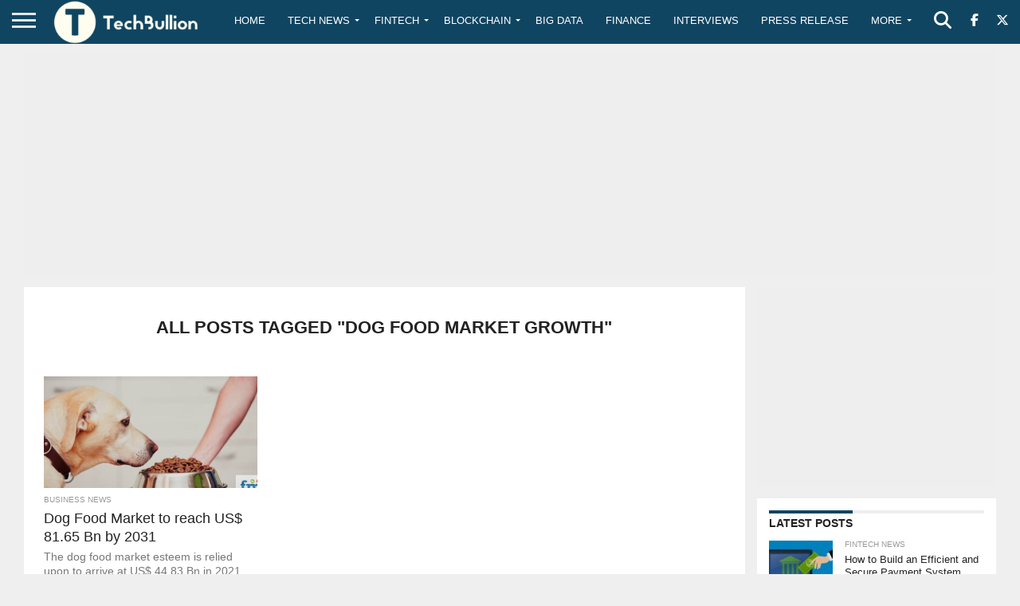

--- FILE ---
content_type: text/html; charset=utf-8
request_url: https://www.google.com/recaptcha/api2/aframe
body_size: -84
content:
<!DOCTYPE HTML><html><head><meta http-equiv="content-type" content="text/html; charset=UTF-8"></head><body><script nonce="WUlAXPXTKx6IuGr5lS-PUw">/** Anti-fraud and anti-abuse applications only. See google.com/recaptcha */ try{var clients={'sodar':'https://pagead2.googlesyndication.com/pagead/sodar?'};window.addEventListener("message",function(a){try{if(a.source===window.parent){var b=JSON.parse(a.data);var c=clients[b['id']];if(c){var d=document.createElement('img');d.src=c+b['params']+'&rc='+(localStorage.getItem("rc::a")?sessionStorage.getItem("rc::b"):"");window.document.body.appendChild(d);sessionStorage.setItem("rc::e",parseInt(sessionStorage.getItem("rc::e")||0)+1);localStorage.setItem("rc::h",'1769019307736');}}}catch(b){}});window.parent.postMessage("_grecaptcha_ready", "*");}catch(b){}</script></body></html>

--- FILE ---
content_type: text/html; charset=utf-8
request_url: https://www.google.com/recaptcha/api2/anchor?ar=1&k=6Le0-0gkAAAAABV0s8b1QHz03eamY8EKrdT2n1Mf&co=aHR0cHM6Ly90ZWNoYnVsbGlvbi5jb206NDQz&hl=en&v=PoyoqOPhxBO7pBk68S4YbpHZ&size=invisible&anchor-ms=20000&execute-ms=30000&cb=bajc4x96h09m
body_size: 48786
content:
<!DOCTYPE HTML><html dir="ltr" lang="en"><head><meta http-equiv="Content-Type" content="text/html; charset=UTF-8">
<meta http-equiv="X-UA-Compatible" content="IE=edge">
<title>reCAPTCHA</title>
<style type="text/css">
/* cyrillic-ext */
@font-face {
  font-family: 'Roboto';
  font-style: normal;
  font-weight: 400;
  font-stretch: 100%;
  src: url(//fonts.gstatic.com/s/roboto/v48/KFO7CnqEu92Fr1ME7kSn66aGLdTylUAMa3GUBHMdazTgWw.woff2) format('woff2');
  unicode-range: U+0460-052F, U+1C80-1C8A, U+20B4, U+2DE0-2DFF, U+A640-A69F, U+FE2E-FE2F;
}
/* cyrillic */
@font-face {
  font-family: 'Roboto';
  font-style: normal;
  font-weight: 400;
  font-stretch: 100%;
  src: url(//fonts.gstatic.com/s/roboto/v48/KFO7CnqEu92Fr1ME7kSn66aGLdTylUAMa3iUBHMdazTgWw.woff2) format('woff2');
  unicode-range: U+0301, U+0400-045F, U+0490-0491, U+04B0-04B1, U+2116;
}
/* greek-ext */
@font-face {
  font-family: 'Roboto';
  font-style: normal;
  font-weight: 400;
  font-stretch: 100%;
  src: url(//fonts.gstatic.com/s/roboto/v48/KFO7CnqEu92Fr1ME7kSn66aGLdTylUAMa3CUBHMdazTgWw.woff2) format('woff2');
  unicode-range: U+1F00-1FFF;
}
/* greek */
@font-face {
  font-family: 'Roboto';
  font-style: normal;
  font-weight: 400;
  font-stretch: 100%;
  src: url(//fonts.gstatic.com/s/roboto/v48/KFO7CnqEu92Fr1ME7kSn66aGLdTylUAMa3-UBHMdazTgWw.woff2) format('woff2');
  unicode-range: U+0370-0377, U+037A-037F, U+0384-038A, U+038C, U+038E-03A1, U+03A3-03FF;
}
/* math */
@font-face {
  font-family: 'Roboto';
  font-style: normal;
  font-weight: 400;
  font-stretch: 100%;
  src: url(//fonts.gstatic.com/s/roboto/v48/KFO7CnqEu92Fr1ME7kSn66aGLdTylUAMawCUBHMdazTgWw.woff2) format('woff2');
  unicode-range: U+0302-0303, U+0305, U+0307-0308, U+0310, U+0312, U+0315, U+031A, U+0326-0327, U+032C, U+032F-0330, U+0332-0333, U+0338, U+033A, U+0346, U+034D, U+0391-03A1, U+03A3-03A9, U+03B1-03C9, U+03D1, U+03D5-03D6, U+03F0-03F1, U+03F4-03F5, U+2016-2017, U+2034-2038, U+203C, U+2040, U+2043, U+2047, U+2050, U+2057, U+205F, U+2070-2071, U+2074-208E, U+2090-209C, U+20D0-20DC, U+20E1, U+20E5-20EF, U+2100-2112, U+2114-2115, U+2117-2121, U+2123-214F, U+2190, U+2192, U+2194-21AE, U+21B0-21E5, U+21F1-21F2, U+21F4-2211, U+2213-2214, U+2216-22FF, U+2308-230B, U+2310, U+2319, U+231C-2321, U+2336-237A, U+237C, U+2395, U+239B-23B7, U+23D0, U+23DC-23E1, U+2474-2475, U+25AF, U+25B3, U+25B7, U+25BD, U+25C1, U+25CA, U+25CC, U+25FB, U+266D-266F, U+27C0-27FF, U+2900-2AFF, U+2B0E-2B11, U+2B30-2B4C, U+2BFE, U+3030, U+FF5B, U+FF5D, U+1D400-1D7FF, U+1EE00-1EEFF;
}
/* symbols */
@font-face {
  font-family: 'Roboto';
  font-style: normal;
  font-weight: 400;
  font-stretch: 100%;
  src: url(//fonts.gstatic.com/s/roboto/v48/KFO7CnqEu92Fr1ME7kSn66aGLdTylUAMaxKUBHMdazTgWw.woff2) format('woff2');
  unicode-range: U+0001-000C, U+000E-001F, U+007F-009F, U+20DD-20E0, U+20E2-20E4, U+2150-218F, U+2190, U+2192, U+2194-2199, U+21AF, U+21E6-21F0, U+21F3, U+2218-2219, U+2299, U+22C4-22C6, U+2300-243F, U+2440-244A, U+2460-24FF, U+25A0-27BF, U+2800-28FF, U+2921-2922, U+2981, U+29BF, U+29EB, U+2B00-2BFF, U+4DC0-4DFF, U+FFF9-FFFB, U+10140-1018E, U+10190-1019C, U+101A0, U+101D0-101FD, U+102E0-102FB, U+10E60-10E7E, U+1D2C0-1D2D3, U+1D2E0-1D37F, U+1F000-1F0FF, U+1F100-1F1AD, U+1F1E6-1F1FF, U+1F30D-1F30F, U+1F315, U+1F31C, U+1F31E, U+1F320-1F32C, U+1F336, U+1F378, U+1F37D, U+1F382, U+1F393-1F39F, U+1F3A7-1F3A8, U+1F3AC-1F3AF, U+1F3C2, U+1F3C4-1F3C6, U+1F3CA-1F3CE, U+1F3D4-1F3E0, U+1F3ED, U+1F3F1-1F3F3, U+1F3F5-1F3F7, U+1F408, U+1F415, U+1F41F, U+1F426, U+1F43F, U+1F441-1F442, U+1F444, U+1F446-1F449, U+1F44C-1F44E, U+1F453, U+1F46A, U+1F47D, U+1F4A3, U+1F4B0, U+1F4B3, U+1F4B9, U+1F4BB, U+1F4BF, U+1F4C8-1F4CB, U+1F4D6, U+1F4DA, U+1F4DF, U+1F4E3-1F4E6, U+1F4EA-1F4ED, U+1F4F7, U+1F4F9-1F4FB, U+1F4FD-1F4FE, U+1F503, U+1F507-1F50B, U+1F50D, U+1F512-1F513, U+1F53E-1F54A, U+1F54F-1F5FA, U+1F610, U+1F650-1F67F, U+1F687, U+1F68D, U+1F691, U+1F694, U+1F698, U+1F6AD, U+1F6B2, U+1F6B9-1F6BA, U+1F6BC, U+1F6C6-1F6CF, U+1F6D3-1F6D7, U+1F6E0-1F6EA, U+1F6F0-1F6F3, U+1F6F7-1F6FC, U+1F700-1F7FF, U+1F800-1F80B, U+1F810-1F847, U+1F850-1F859, U+1F860-1F887, U+1F890-1F8AD, U+1F8B0-1F8BB, U+1F8C0-1F8C1, U+1F900-1F90B, U+1F93B, U+1F946, U+1F984, U+1F996, U+1F9E9, U+1FA00-1FA6F, U+1FA70-1FA7C, U+1FA80-1FA89, U+1FA8F-1FAC6, U+1FACE-1FADC, U+1FADF-1FAE9, U+1FAF0-1FAF8, U+1FB00-1FBFF;
}
/* vietnamese */
@font-face {
  font-family: 'Roboto';
  font-style: normal;
  font-weight: 400;
  font-stretch: 100%;
  src: url(//fonts.gstatic.com/s/roboto/v48/KFO7CnqEu92Fr1ME7kSn66aGLdTylUAMa3OUBHMdazTgWw.woff2) format('woff2');
  unicode-range: U+0102-0103, U+0110-0111, U+0128-0129, U+0168-0169, U+01A0-01A1, U+01AF-01B0, U+0300-0301, U+0303-0304, U+0308-0309, U+0323, U+0329, U+1EA0-1EF9, U+20AB;
}
/* latin-ext */
@font-face {
  font-family: 'Roboto';
  font-style: normal;
  font-weight: 400;
  font-stretch: 100%;
  src: url(//fonts.gstatic.com/s/roboto/v48/KFO7CnqEu92Fr1ME7kSn66aGLdTylUAMa3KUBHMdazTgWw.woff2) format('woff2');
  unicode-range: U+0100-02BA, U+02BD-02C5, U+02C7-02CC, U+02CE-02D7, U+02DD-02FF, U+0304, U+0308, U+0329, U+1D00-1DBF, U+1E00-1E9F, U+1EF2-1EFF, U+2020, U+20A0-20AB, U+20AD-20C0, U+2113, U+2C60-2C7F, U+A720-A7FF;
}
/* latin */
@font-face {
  font-family: 'Roboto';
  font-style: normal;
  font-weight: 400;
  font-stretch: 100%;
  src: url(//fonts.gstatic.com/s/roboto/v48/KFO7CnqEu92Fr1ME7kSn66aGLdTylUAMa3yUBHMdazQ.woff2) format('woff2');
  unicode-range: U+0000-00FF, U+0131, U+0152-0153, U+02BB-02BC, U+02C6, U+02DA, U+02DC, U+0304, U+0308, U+0329, U+2000-206F, U+20AC, U+2122, U+2191, U+2193, U+2212, U+2215, U+FEFF, U+FFFD;
}
/* cyrillic-ext */
@font-face {
  font-family: 'Roboto';
  font-style: normal;
  font-weight: 500;
  font-stretch: 100%;
  src: url(//fonts.gstatic.com/s/roboto/v48/KFO7CnqEu92Fr1ME7kSn66aGLdTylUAMa3GUBHMdazTgWw.woff2) format('woff2');
  unicode-range: U+0460-052F, U+1C80-1C8A, U+20B4, U+2DE0-2DFF, U+A640-A69F, U+FE2E-FE2F;
}
/* cyrillic */
@font-face {
  font-family: 'Roboto';
  font-style: normal;
  font-weight: 500;
  font-stretch: 100%;
  src: url(//fonts.gstatic.com/s/roboto/v48/KFO7CnqEu92Fr1ME7kSn66aGLdTylUAMa3iUBHMdazTgWw.woff2) format('woff2');
  unicode-range: U+0301, U+0400-045F, U+0490-0491, U+04B0-04B1, U+2116;
}
/* greek-ext */
@font-face {
  font-family: 'Roboto';
  font-style: normal;
  font-weight: 500;
  font-stretch: 100%;
  src: url(//fonts.gstatic.com/s/roboto/v48/KFO7CnqEu92Fr1ME7kSn66aGLdTylUAMa3CUBHMdazTgWw.woff2) format('woff2');
  unicode-range: U+1F00-1FFF;
}
/* greek */
@font-face {
  font-family: 'Roboto';
  font-style: normal;
  font-weight: 500;
  font-stretch: 100%;
  src: url(//fonts.gstatic.com/s/roboto/v48/KFO7CnqEu92Fr1ME7kSn66aGLdTylUAMa3-UBHMdazTgWw.woff2) format('woff2');
  unicode-range: U+0370-0377, U+037A-037F, U+0384-038A, U+038C, U+038E-03A1, U+03A3-03FF;
}
/* math */
@font-face {
  font-family: 'Roboto';
  font-style: normal;
  font-weight: 500;
  font-stretch: 100%;
  src: url(//fonts.gstatic.com/s/roboto/v48/KFO7CnqEu92Fr1ME7kSn66aGLdTylUAMawCUBHMdazTgWw.woff2) format('woff2');
  unicode-range: U+0302-0303, U+0305, U+0307-0308, U+0310, U+0312, U+0315, U+031A, U+0326-0327, U+032C, U+032F-0330, U+0332-0333, U+0338, U+033A, U+0346, U+034D, U+0391-03A1, U+03A3-03A9, U+03B1-03C9, U+03D1, U+03D5-03D6, U+03F0-03F1, U+03F4-03F5, U+2016-2017, U+2034-2038, U+203C, U+2040, U+2043, U+2047, U+2050, U+2057, U+205F, U+2070-2071, U+2074-208E, U+2090-209C, U+20D0-20DC, U+20E1, U+20E5-20EF, U+2100-2112, U+2114-2115, U+2117-2121, U+2123-214F, U+2190, U+2192, U+2194-21AE, U+21B0-21E5, U+21F1-21F2, U+21F4-2211, U+2213-2214, U+2216-22FF, U+2308-230B, U+2310, U+2319, U+231C-2321, U+2336-237A, U+237C, U+2395, U+239B-23B7, U+23D0, U+23DC-23E1, U+2474-2475, U+25AF, U+25B3, U+25B7, U+25BD, U+25C1, U+25CA, U+25CC, U+25FB, U+266D-266F, U+27C0-27FF, U+2900-2AFF, U+2B0E-2B11, U+2B30-2B4C, U+2BFE, U+3030, U+FF5B, U+FF5D, U+1D400-1D7FF, U+1EE00-1EEFF;
}
/* symbols */
@font-face {
  font-family: 'Roboto';
  font-style: normal;
  font-weight: 500;
  font-stretch: 100%;
  src: url(//fonts.gstatic.com/s/roboto/v48/KFO7CnqEu92Fr1ME7kSn66aGLdTylUAMaxKUBHMdazTgWw.woff2) format('woff2');
  unicode-range: U+0001-000C, U+000E-001F, U+007F-009F, U+20DD-20E0, U+20E2-20E4, U+2150-218F, U+2190, U+2192, U+2194-2199, U+21AF, U+21E6-21F0, U+21F3, U+2218-2219, U+2299, U+22C4-22C6, U+2300-243F, U+2440-244A, U+2460-24FF, U+25A0-27BF, U+2800-28FF, U+2921-2922, U+2981, U+29BF, U+29EB, U+2B00-2BFF, U+4DC0-4DFF, U+FFF9-FFFB, U+10140-1018E, U+10190-1019C, U+101A0, U+101D0-101FD, U+102E0-102FB, U+10E60-10E7E, U+1D2C0-1D2D3, U+1D2E0-1D37F, U+1F000-1F0FF, U+1F100-1F1AD, U+1F1E6-1F1FF, U+1F30D-1F30F, U+1F315, U+1F31C, U+1F31E, U+1F320-1F32C, U+1F336, U+1F378, U+1F37D, U+1F382, U+1F393-1F39F, U+1F3A7-1F3A8, U+1F3AC-1F3AF, U+1F3C2, U+1F3C4-1F3C6, U+1F3CA-1F3CE, U+1F3D4-1F3E0, U+1F3ED, U+1F3F1-1F3F3, U+1F3F5-1F3F7, U+1F408, U+1F415, U+1F41F, U+1F426, U+1F43F, U+1F441-1F442, U+1F444, U+1F446-1F449, U+1F44C-1F44E, U+1F453, U+1F46A, U+1F47D, U+1F4A3, U+1F4B0, U+1F4B3, U+1F4B9, U+1F4BB, U+1F4BF, U+1F4C8-1F4CB, U+1F4D6, U+1F4DA, U+1F4DF, U+1F4E3-1F4E6, U+1F4EA-1F4ED, U+1F4F7, U+1F4F9-1F4FB, U+1F4FD-1F4FE, U+1F503, U+1F507-1F50B, U+1F50D, U+1F512-1F513, U+1F53E-1F54A, U+1F54F-1F5FA, U+1F610, U+1F650-1F67F, U+1F687, U+1F68D, U+1F691, U+1F694, U+1F698, U+1F6AD, U+1F6B2, U+1F6B9-1F6BA, U+1F6BC, U+1F6C6-1F6CF, U+1F6D3-1F6D7, U+1F6E0-1F6EA, U+1F6F0-1F6F3, U+1F6F7-1F6FC, U+1F700-1F7FF, U+1F800-1F80B, U+1F810-1F847, U+1F850-1F859, U+1F860-1F887, U+1F890-1F8AD, U+1F8B0-1F8BB, U+1F8C0-1F8C1, U+1F900-1F90B, U+1F93B, U+1F946, U+1F984, U+1F996, U+1F9E9, U+1FA00-1FA6F, U+1FA70-1FA7C, U+1FA80-1FA89, U+1FA8F-1FAC6, U+1FACE-1FADC, U+1FADF-1FAE9, U+1FAF0-1FAF8, U+1FB00-1FBFF;
}
/* vietnamese */
@font-face {
  font-family: 'Roboto';
  font-style: normal;
  font-weight: 500;
  font-stretch: 100%;
  src: url(//fonts.gstatic.com/s/roboto/v48/KFO7CnqEu92Fr1ME7kSn66aGLdTylUAMa3OUBHMdazTgWw.woff2) format('woff2');
  unicode-range: U+0102-0103, U+0110-0111, U+0128-0129, U+0168-0169, U+01A0-01A1, U+01AF-01B0, U+0300-0301, U+0303-0304, U+0308-0309, U+0323, U+0329, U+1EA0-1EF9, U+20AB;
}
/* latin-ext */
@font-face {
  font-family: 'Roboto';
  font-style: normal;
  font-weight: 500;
  font-stretch: 100%;
  src: url(//fonts.gstatic.com/s/roboto/v48/KFO7CnqEu92Fr1ME7kSn66aGLdTylUAMa3KUBHMdazTgWw.woff2) format('woff2');
  unicode-range: U+0100-02BA, U+02BD-02C5, U+02C7-02CC, U+02CE-02D7, U+02DD-02FF, U+0304, U+0308, U+0329, U+1D00-1DBF, U+1E00-1E9F, U+1EF2-1EFF, U+2020, U+20A0-20AB, U+20AD-20C0, U+2113, U+2C60-2C7F, U+A720-A7FF;
}
/* latin */
@font-face {
  font-family: 'Roboto';
  font-style: normal;
  font-weight: 500;
  font-stretch: 100%;
  src: url(//fonts.gstatic.com/s/roboto/v48/KFO7CnqEu92Fr1ME7kSn66aGLdTylUAMa3yUBHMdazQ.woff2) format('woff2');
  unicode-range: U+0000-00FF, U+0131, U+0152-0153, U+02BB-02BC, U+02C6, U+02DA, U+02DC, U+0304, U+0308, U+0329, U+2000-206F, U+20AC, U+2122, U+2191, U+2193, U+2212, U+2215, U+FEFF, U+FFFD;
}
/* cyrillic-ext */
@font-face {
  font-family: 'Roboto';
  font-style: normal;
  font-weight: 900;
  font-stretch: 100%;
  src: url(//fonts.gstatic.com/s/roboto/v48/KFO7CnqEu92Fr1ME7kSn66aGLdTylUAMa3GUBHMdazTgWw.woff2) format('woff2');
  unicode-range: U+0460-052F, U+1C80-1C8A, U+20B4, U+2DE0-2DFF, U+A640-A69F, U+FE2E-FE2F;
}
/* cyrillic */
@font-face {
  font-family: 'Roboto';
  font-style: normal;
  font-weight: 900;
  font-stretch: 100%;
  src: url(//fonts.gstatic.com/s/roboto/v48/KFO7CnqEu92Fr1ME7kSn66aGLdTylUAMa3iUBHMdazTgWw.woff2) format('woff2');
  unicode-range: U+0301, U+0400-045F, U+0490-0491, U+04B0-04B1, U+2116;
}
/* greek-ext */
@font-face {
  font-family: 'Roboto';
  font-style: normal;
  font-weight: 900;
  font-stretch: 100%;
  src: url(//fonts.gstatic.com/s/roboto/v48/KFO7CnqEu92Fr1ME7kSn66aGLdTylUAMa3CUBHMdazTgWw.woff2) format('woff2');
  unicode-range: U+1F00-1FFF;
}
/* greek */
@font-face {
  font-family: 'Roboto';
  font-style: normal;
  font-weight: 900;
  font-stretch: 100%;
  src: url(//fonts.gstatic.com/s/roboto/v48/KFO7CnqEu92Fr1ME7kSn66aGLdTylUAMa3-UBHMdazTgWw.woff2) format('woff2');
  unicode-range: U+0370-0377, U+037A-037F, U+0384-038A, U+038C, U+038E-03A1, U+03A3-03FF;
}
/* math */
@font-face {
  font-family: 'Roboto';
  font-style: normal;
  font-weight: 900;
  font-stretch: 100%;
  src: url(//fonts.gstatic.com/s/roboto/v48/KFO7CnqEu92Fr1ME7kSn66aGLdTylUAMawCUBHMdazTgWw.woff2) format('woff2');
  unicode-range: U+0302-0303, U+0305, U+0307-0308, U+0310, U+0312, U+0315, U+031A, U+0326-0327, U+032C, U+032F-0330, U+0332-0333, U+0338, U+033A, U+0346, U+034D, U+0391-03A1, U+03A3-03A9, U+03B1-03C9, U+03D1, U+03D5-03D6, U+03F0-03F1, U+03F4-03F5, U+2016-2017, U+2034-2038, U+203C, U+2040, U+2043, U+2047, U+2050, U+2057, U+205F, U+2070-2071, U+2074-208E, U+2090-209C, U+20D0-20DC, U+20E1, U+20E5-20EF, U+2100-2112, U+2114-2115, U+2117-2121, U+2123-214F, U+2190, U+2192, U+2194-21AE, U+21B0-21E5, U+21F1-21F2, U+21F4-2211, U+2213-2214, U+2216-22FF, U+2308-230B, U+2310, U+2319, U+231C-2321, U+2336-237A, U+237C, U+2395, U+239B-23B7, U+23D0, U+23DC-23E1, U+2474-2475, U+25AF, U+25B3, U+25B7, U+25BD, U+25C1, U+25CA, U+25CC, U+25FB, U+266D-266F, U+27C0-27FF, U+2900-2AFF, U+2B0E-2B11, U+2B30-2B4C, U+2BFE, U+3030, U+FF5B, U+FF5D, U+1D400-1D7FF, U+1EE00-1EEFF;
}
/* symbols */
@font-face {
  font-family: 'Roboto';
  font-style: normal;
  font-weight: 900;
  font-stretch: 100%;
  src: url(//fonts.gstatic.com/s/roboto/v48/KFO7CnqEu92Fr1ME7kSn66aGLdTylUAMaxKUBHMdazTgWw.woff2) format('woff2');
  unicode-range: U+0001-000C, U+000E-001F, U+007F-009F, U+20DD-20E0, U+20E2-20E4, U+2150-218F, U+2190, U+2192, U+2194-2199, U+21AF, U+21E6-21F0, U+21F3, U+2218-2219, U+2299, U+22C4-22C6, U+2300-243F, U+2440-244A, U+2460-24FF, U+25A0-27BF, U+2800-28FF, U+2921-2922, U+2981, U+29BF, U+29EB, U+2B00-2BFF, U+4DC0-4DFF, U+FFF9-FFFB, U+10140-1018E, U+10190-1019C, U+101A0, U+101D0-101FD, U+102E0-102FB, U+10E60-10E7E, U+1D2C0-1D2D3, U+1D2E0-1D37F, U+1F000-1F0FF, U+1F100-1F1AD, U+1F1E6-1F1FF, U+1F30D-1F30F, U+1F315, U+1F31C, U+1F31E, U+1F320-1F32C, U+1F336, U+1F378, U+1F37D, U+1F382, U+1F393-1F39F, U+1F3A7-1F3A8, U+1F3AC-1F3AF, U+1F3C2, U+1F3C4-1F3C6, U+1F3CA-1F3CE, U+1F3D4-1F3E0, U+1F3ED, U+1F3F1-1F3F3, U+1F3F5-1F3F7, U+1F408, U+1F415, U+1F41F, U+1F426, U+1F43F, U+1F441-1F442, U+1F444, U+1F446-1F449, U+1F44C-1F44E, U+1F453, U+1F46A, U+1F47D, U+1F4A3, U+1F4B0, U+1F4B3, U+1F4B9, U+1F4BB, U+1F4BF, U+1F4C8-1F4CB, U+1F4D6, U+1F4DA, U+1F4DF, U+1F4E3-1F4E6, U+1F4EA-1F4ED, U+1F4F7, U+1F4F9-1F4FB, U+1F4FD-1F4FE, U+1F503, U+1F507-1F50B, U+1F50D, U+1F512-1F513, U+1F53E-1F54A, U+1F54F-1F5FA, U+1F610, U+1F650-1F67F, U+1F687, U+1F68D, U+1F691, U+1F694, U+1F698, U+1F6AD, U+1F6B2, U+1F6B9-1F6BA, U+1F6BC, U+1F6C6-1F6CF, U+1F6D3-1F6D7, U+1F6E0-1F6EA, U+1F6F0-1F6F3, U+1F6F7-1F6FC, U+1F700-1F7FF, U+1F800-1F80B, U+1F810-1F847, U+1F850-1F859, U+1F860-1F887, U+1F890-1F8AD, U+1F8B0-1F8BB, U+1F8C0-1F8C1, U+1F900-1F90B, U+1F93B, U+1F946, U+1F984, U+1F996, U+1F9E9, U+1FA00-1FA6F, U+1FA70-1FA7C, U+1FA80-1FA89, U+1FA8F-1FAC6, U+1FACE-1FADC, U+1FADF-1FAE9, U+1FAF0-1FAF8, U+1FB00-1FBFF;
}
/* vietnamese */
@font-face {
  font-family: 'Roboto';
  font-style: normal;
  font-weight: 900;
  font-stretch: 100%;
  src: url(//fonts.gstatic.com/s/roboto/v48/KFO7CnqEu92Fr1ME7kSn66aGLdTylUAMa3OUBHMdazTgWw.woff2) format('woff2');
  unicode-range: U+0102-0103, U+0110-0111, U+0128-0129, U+0168-0169, U+01A0-01A1, U+01AF-01B0, U+0300-0301, U+0303-0304, U+0308-0309, U+0323, U+0329, U+1EA0-1EF9, U+20AB;
}
/* latin-ext */
@font-face {
  font-family: 'Roboto';
  font-style: normal;
  font-weight: 900;
  font-stretch: 100%;
  src: url(//fonts.gstatic.com/s/roboto/v48/KFO7CnqEu92Fr1ME7kSn66aGLdTylUAMa3KUBHMdazTgWw.woff2) format('woff2');
  unicode-range: U+0100-02BA, U+02BD-02C5, U+02C7-02CC, U+02CE-02D7, U+02DD-02FF, U+0304, U+0308, U+0329, U+1D00-1DBF, U+1E00-1E9F, U+1EF2-1EFF, U+2020, U+20A0-20AB, U+20AD-20C0, U+2113, U+2C60-2C7F, U+A720-A7FF;
}
/* latin */
@font-face {
  font-family: 'Roboto';
  font-style: normal;
  font-weight: 900;
  font-stretch: 100%;
  src: url(//fonts.gstatic.com/s/roboto/v48/KFO7CnqEu92Fr1ME7kSn66aGLdTylUAMa3yUBHMdazQ.woff2) format('woff2');
  unicode-range: U+0000-00FF, U+0131, U+0152-0153, U+02BB-02BC, U+02C6, U+02DA, U+02DC, U+0304, U+0308, U+0329, U+2000-206F, U+20AC, U+2122, U+2191, U+2193, U+2212, U+2215, U+FEFF, U+FFFD;
}

</style>
<link rel="stylesheet" type="text/css" href="https://www.gstatic.com/recaptcha/releases/PoyoqOPhxBO7pBk68S4YbpHZ/styles__ltr.css">
<script nonce="AXMtB38tsoKszhe1JQKeLw" type="text/javascript">window['__recaptcha_api'] = 'https://www.google.com/recaptcha/api2/';</script>
<script type="text/javascript" src="https://www.gstatic.com/recaptcha/releases/PoyoqOPhxBO7pBk68S4YbpHZ/recaptcha__en.js" nonce="AXMtB38tsoKszhe1JQKeLw">
      
    </script></head>
<body><div id="rc-anchor-alert" class="rc-anchor-alert"></div>
<input type="hidden" id="recaptcha-token" value="[base64]">
<script type="text/javascript" nonce="AXMtB38tsoKszhe1JQKeLw">
      recaptcha.anchor.Main.init("[\x22ainput\x22,[\x22bgdata\x22,\x22\x22,\[base64]/[base64]/[base64]/[base64]/[base64]/UltsKytdPUU6KEU8MjA0OD9SW2wrK109RT4+NnwxOTI6KChFJjY0NTEyKT09NTUyOTYmJk0rMTxjLmxlbmd0aCYmKGMuY2hhckNvZGVBdChNKzEpJjY0NTEyKT09NTYzMjA/[base64]/[base64]/[base64]/[base64]/[base64]/[base64]/[base64]\x22,\[base64]\\u003d\x22,\[base64]/DvmbDkGzDhRrCl3c9CWF/[base64]/NcKLBsKtwpwXwpYBQcKfw5kAwrzCskQiYkcEwrHCjmLDp8KkBnbCusKgwrMNwonCpybDkwAxw4AjGsKbwoEhwo02IUXCjsKhw74TwqbDvCrClGp8Jl/DtsOoDS4ywokdwpVqYRzDkA3DqsKtw6A8w7nDuEIjw6UIwqhdNnHCkcKawpA2wocIwoRnw4FRw5xCwrUEYgoBwp/CqTzDjcKdwpbDk0k+E8KPw5TDm8KkO34IHTnCssKDaibDhcOrYsO4wrzCuRFGL8KlwrYAAMO4w5dTX8KTB8Kod3N9wqHDpcOmwqXCg1Mxwqp8woXCjTXDisKqe1VWw49Pw611AS/[base64]/[base64]/Dv8OwQGtfb8OiF8OJQnDDusKwFjJhw60qJsKMZcK6JFpDHcO5w4XDrElvwrsFwrTCknfCjy/ClTAFdW7Cq8OAwq/Ct8KbV2/CgMO5fjYpE0Yfw4vChcKISsO2HhrCi8OHJCFGXA4pw40vWsKmwqXCtcKGwq12WcOTEEkMwrvCqR9XTMKlwqLCuF8MXjAywqnDncO/eMOdw7vCjzxNLcOJb3rDlXrCglsKw7MiOsONX8Kyw7TCphHDnX8hPsOPwrNpM8O3w43DgcKSwp15MHkjwqbClsOkWBFOSjfCpwUCcMO1ScKuDHFww5zDmi3Dt8K8Q8K2f8K6OsORRcKkH8OfwothwqRNGDLDpSk8HkbDoiXDuj8WwpYBM3NybQ0yAz/[base64]/CosKrKR7Ci8KOwpvCrn7DlBDCssOXwqdvw4nCpsOZGk3DujLCn1LDpsOnw7/CjCHDnEEgw5gWGsKvd8OMw67DpzXDih7DvibDtRJ/I1QDwqpGwqTCmx07ZcOoNsO7w7ZOfxU1wrMZVWfDhTTDi8OUw6TDj8KKwq02wo14w7ZzdsOhwo4twrbDrsKtw6cEw6nCmcK/XcOfV8OABMOmGjIhwq4zw6t9IcO5wp44GCfDoMKkNMOUa1XCg8Kmw47ClX/CkcKtwqUIwpg5w4EwwpzCu3YZJMKZLHQ4IcOjw7dKPUVZwpXClEzCgmBvwqHDgUXDsA/DpF1qwqEwwqrDhzoKAmTCjV7Cj8Ktwqxpw7loQMOpw4bCgiDDucOTwrcEw5/Ds8O9wrPDgSDDncO2w7lBTsK3MAfCpsKUw4FDNT5Rw54GEMOCwpjCjSHDm8OawoLCjg7CqcO6clrDkDHDp2PCsRM3DcKyS8KuMcOResOEwoduU8OsEVRhwp9aIsKAw5nDuUkCBkROeUAnw7vDvcKyw6Q3dsOoYBIVbBpffcKvO2NcKgxmCg8OwrMxR8Kpw5kFwo/[base64]/Vk/DsMKuHQfCsjXDkSzCtzXDuFPDlBMEwpbClcOrZMKRw7QZwopLwqXCjsKkP0B6cQZIwpvDp8Kgw5guwpnCkVrCsicsDELCjMK1Tj7DksK3Pm7DnsK3ZATDvhrDusOsCwvCqivDgcKVwrxdRMO9B1dKw5lDwrnCksKZw7REPQwOw4fDqMKhGcOrwp/CisOuw70hw68NMxkaOgHDjMO5fUDDpcKAw5XCuE7DvBXCjMOofsKKw6kJw7bCr3Z3YjUiw57ChTHDqsKSw7zCtFIEwpQhw59HN8Kwwo/DssOZLMKuwp1lw5Vjw5ASZEZ6Ay3Ck1HDglHDlMO6B8K2ACgSw7liOMOyQVdbw7jDu8K7RWjCosK/GHpOSsK3fcOjHmjDh0gQw6lPPEvDiAUGFUHCiMKNOMO9w6/Dt1Mvw7sDw6kTwqDCuDILwp3Dq8K7w75mwojDgMKfw60wWcOBwobDoSApY8KgHMOvAUc/wqRSWC/DkMOlZMKdw61INsKBW1HDt2LCk8KUwp7CmcKywpl0McKSVcKDwqDDn8Kfw79Gw7LDogrChcKRwqEKaiZXeDIUwojCjcKlWMOFV8KvYm/[base64]/DgMOiwqN7RVTCncKaHlAkVcOCw40Hw6LDmcOcw6fDpk3DqcK5wrLCoMOfwq4DasKwDHHDlsO3IsKiW8O6w4/Dvg1uwq5VwocIScKbEhrDrsKWw7rCtUTDpcOXw4zCjcOxUDB1w4DCoMKdwofDknlQw7lcd8K7w5YuIsO3wr5wwqQHRn9cXVXDkDAGYnFkw5hIwrzDlsKuwqPDmCpTwrsewqUeOFZ3w5DDjsOVBsOIX8K/KsKleHFFwpJ8w6rCg0HDrRrDrjcAJMKIwpB0BMOewqZaw7vDm2fDikgrwq3CgsKQw77CjsOkD8O0wqrDrsKEwrR8esK3dwRzw7LClMKOwpPCpHVNIBQiWMKRG3/CkcKreS/[base64]/DoglqXUHDvhvCknt9dlNHwqzDhXTCosOJMxfDhsK6bcKbfMO/MnXCssO5wrHDjcO0UDfDjmXDmlc4w7vCu8KTw6TCksK3wohRR1vCn8Kkwo4uBMO2w6LCkj3DoMOZw4fDqkwhFMO0wrFsUsKWw5HCs2p/L1DDuXg9w7rDmsKnw5UxWi7Cuip6wr3Ck3wbK0TDtTpvEsOrw7ptS8OEMHcsw7/DqcKNw5PDtcK7w7/DmXfCisOqw63CtBHDs8OFw5TDncKgw6NUSxvDjsKuwqLDk8OHHUxnOU/DtsOkw5g/LMOIVcOAwqtSYcKjwoBpw5zCp8Kkw5nDhcKvw4rCmFvDl37DtBrDrMKlDMKba8KxbMOdwojCgMOscWPDtUVpwosMwqo3w4zChsKhwp9/wpPClVUQLV8Bwplsw5TDjC7DpRxxwrvDpANeAHTDq19JwofCnDbDvMOLT35SAcK/w4XCv8K7w7AvIcKHw7TCtxXCvx3DiHUVw5VJYX8Ow6Brw7MDw7wHTsOtNRDDlsO5eCzDlEvClAnDu8O+aBwzwr3CtMKWS37DucKPX8KfwpIpasKdw40kWVlfRQ8ewqHCoMOvRcKLw4PDv8ORdcOPw41wDcOSUxDCjXvCrXLCnsKaw4/CowoCw5ZME8KebMK8ScK6Q8KYcwbCnMO1woAlcRvCslk/w6rCqC9Vw49pXmRQw4glw7RGw5DCosOfUsKECm06w7A0TcKBwr3CmMO4NmXCtXkzw4U9w4fDpsKfH3TCk8K/W3DDlcKAw6DCgMOiw7TCs8KsXsOoN0TDjcKxAsK5w4oeegDDi8OAwp8gPMKVwoLDnT4rGcOgdsKYwpDCtsKLPQrCgcKZTcKsw47DgCrCkznCtcO+SQdcwo/Cq8OJfCMwwpxtwoUGAMO3w7JLNsK/wprDrC3DmgEOG8OUw7HCkXppw5fCoCI4wpRgw4YJw4UJA3fDlzzCv0rDhMOKYsOXPMKyw5jCjcKZwr81wqrCscKUFsOvw6p0w7V2RRk7LBg6wrTDh8KgJxjDl8KdWcK2VcK6LlnCgsOEwr/[base64]/DpMKfE8KPwqXDucKkw5Q2w7Mpw5U5w5I3wpPCmFlkw7HCnsOFTmtXw40MwoJ+w5U0w4MaA8KrwrnCvQEAGMKBA8KPw4/DksKwAA3CrVnCvsOFBMKke1jCp8K+wr3DtcOHZk7DtUMfw6A/w5LCg2pTwpYRYDLDkcOFJMO7woTCrxgDwrovB2DCig7ClAcZIMOQKQPClhvDjlTDisKLScO7LRnDr8KXHwIKKcKQTxHDt8KNasKgMMOCwo0CNRrDmsK+WMOHNMOYwqnDkcKiwrTDrynCu1oCNsOlYD7DiMO5wodSwr3CvMKdwr/CnBUBw4ctwqfCqV7Cmz5UGApZFsONwpnDlMO9H8KUVcO2U8O1ZyJGAzdqGMKTwq5rWXvDrMKCwqDCpFUow6jCinUYLMOmZS7Dj8KCw6XDocOmSydEFcOfbyfDqgZuw6TDgsKWBcO7wo/DtBXCqU/DqWnDvl3CrsO4w6fCpsK5w6h9w73Dj1/Dv8OlKwR3wqZdwrnDvMOpwpDCgMO+wo16wr/DlsK7eAjCkzzCsBckTMOqUMO3RlFeH1HDngE5w6YDwrPDtlQEw5Uyw5ZsGxLDqMKcwrzDmMOTEMOhIMOTfHHCtVTDnGfCn8KTMETCvMOFCjUdw4bCpEzDjMKDwqXDrgrCsAklwrZ+SsOfb1cdwrUiJXrCkcKgw74+w6s/Zx/[base64]/DihUQfUN4OsKyEMKEwrk6wp4zOsKsORbDkkrDrMK+REfDmTZNAcKHwr7Cg1fDpsKtw4JLR1nCqsOmwofDlngvw6TDknDDnsOgw57CmCHDn3PDusKswoxAEcKUQ8KEw55OGmPCn091N8Oyw6hwwqHDlUHCiB7Dj8Otw4DDt2DCs8O4wp/DrcKWECVRFMKQwp/[base64]/[base64]/Dl0DCpcO2YxUnJ8OVw6/Clycedz/Ch3fDkRsRwqfDtMK4OTfDghdtU8O0wqLCr0fDkcOgw4RFwr1zcExwJGNgw7XCgMKWw6xSH2PCvjPDu8OGw5fDvC/DnMOdJS7Dr8K2ZcKCSsKxwpPCqRbCncKMw4DCrQ7DuMORw4TDlcO4w7RRw5UuZcOzUyDCgcKbw4DCnGHCuMOew4DDvyEvE8Ogw6/DiwfCglbCscKfD2TDjBzCmMO3QX3CoQc7dcOJw5fDjiBgL1HCqcK8wqcmdmtvwozDlTXCkXJhDAJuw67CqB8eXktrCifCuHV2w4TDmXLCkQTDncK+w5jDtnshwox/bcOyw5fDjMK3wpTDkUIKw7QCwojDr8K0JEUCwqTDvsOIwoPCsUbCosO3IixSwopRaQUxw6nDgzkcw41Ew7A1QsO/[base64]/DisOPw5jDhsOIwq3DsVwawozDksKCwqhCT8KTwrNTw6nDoXrCn8OiwqzCqX4xw7BawrTCvQ/ClsKHwqVgJ8ONwrPDoMOBSA/CkCxOwrrCoU9Se8ObwqcpSF/DqcK6emPCqMOWDcKPM8OAIcOtITDChsK4w5/DjsKKwoHDuXVpwrNVw5tow4IdFMKSw6QvAn3Dl8OofD3DuRt+DxM2UiHDlMKzw6/[base64]/Duhw4AX7DjDnCrjAQw407wqTDlEsQw7zCmMO5wqcEVHzDqC/CsMOMdmXCicO5wqI3bMOGwoTDry1iw4oTwrjDksOqw5AFw5NII1HCpBsjw41ewrfDlMOVWUbComs9El3CuMOhwrcWw7zDmCjDosOsw6/[base64]/CqsKIVkA+w5UQw7fCi3sKbMOzWMOpS8KReMOuwrvDvE7DgsOFw4fDmXI6DMKnI8OfG1zDmh9qWMKeSsKfwqDDjmYlBiHDl8K4wp/Dh8KtwoY9Jh3DpzrCuF4dEVx4wowSG8Kuw6PCqsOmw5/[base64]/wrQ8w5w9wpNXOsOmw5tSVnhUEyHDpT7Cr8Kfw5bClAHDjMKzRizDqMKRwoXCkMOuw77CkMKKwqgwwoIXw6sQShZpw7U9wrI1wqTDnQ/CoG5NOBtMwpvDjhZKw6jDvcKjwozDuwAnGcKSw6M1w4fCqcOYXMOcBCjCkDHCumjCryAqw5hFwrPDuidifsOKcMK5VsK4w6QRG0dQPBHDvcKyHmQwwqvCpnbCgB7CqcO8ScOGw6INwqtWwoAcw53CjX/CqixcXjIzbEDCmSXDnh7DsjloLMOqwqZuw7/[base64]/DrMO/w5ocAznDjcKwwo3CoWzDkQ/DisKFRGHDjQ0LBEvDgcOkwovCrcKMZcOHO0F2wqEcw6zCn8Ogw77DvCpBXn5gXTZIw4FRwqExw5YCd8KLwpE7woUowofCuMOgHcKcIG9gXGLCisO8w4gfHsKew78oRMKew6B+KcOCVcOZV8OdXcKPwqDDoX3DhsKbUHdTO8Opw4Rawo/ClEhSY8KVwqFQFz3CgDgBDgYybSvDkcKgw4zDlXPCisK5w4Efw6MswqosCsKOwrJ/w7AVw6TCil5pJMKtwrlEw7Y7w7LCjlMyK1LCqMOvcQsmw43DqsO8woHCkzXDhcOPMSQtOlEgwogswprDgj/DinREwpBiSDbCpcOPacOSRMKkwrrCtcKEwoDCmxjDt0cIwr3DrsKOwqNVRcKeMkTCi8KlSlLDnTxew64PwpF1NDPCvCplw6DCvsOpw70Xw5p5wqPCjXMyZcKqw49/woNewpxjRjDCtxvDrQVlw6nCjcKrw5XCoGJTwrQ2PB3DhkjClsKkVMKvw4DDohPDoMOxwr0uw6chwp9vFVbCp2wrJMO/w4oBbmHDksKkwqxaw7N/CsOpL8O+NRlvw7Vrwrxpwr0sw69twpIPwrrDmMORGMO4AMKFwod/GsO+QMKjwqkiwq3CgcOawoXDp3zDnsO+aBguK8KtwprDlsODBMOJwrLCkTocw6EXwrNpwojDpFnCncOGdsOVVcK/d8OhNMOLDsOjw4/CrWnCpMKAw7rCo23CllfDuGzCtiPCpMKSwqdOScO7HsKefcOew6JCwrxIwodUwptLw7oRw5kRKEtqN8K2wpsKw5DCkQcQDA4CwrLDu0IJw7tmw4Uhwr/CicOow7nCjmpHw6cfOMKDFMOkU8KCRcKkb2nClgxgSBwPwq/[base64]/esKLw4ITw5g7fCNoccOFwp0gwpbCi3AOcTbDti1fwrrDn8O3wrUvwqnDtnVRfcOUV8KhDFsJwrQPw57ClsKyD8OHw5dMwoEOJMKlw50/Hg9AEsOZNsKywr7CtsOyOMODGj3DiXRmEA4NRFt8wrvCs8OKIcKnE8OPw7LDnx7Cu3fCtyBrwrpvw7TCuFACP0xPYcO+SD1ew4/CtHHCmsKBw4N8wrDCq8KYw43CjcK9wrEOwrfCrgFSw6LDnsK9w77Do8KpwrrCqgZUwqVaw7nCl8ODwr/DuhzClMOCw4MZHAgzMGDDhElTYj/DvjbDnSp/KMKXwofDlDHCv2VuY8K+wppeU8OfGALDr8KPwqVwcsK/OAvCh8ODwovDusOCwrTCvQTCq1M4blJ0w5bDncK5S8KrYRN4F8OVwrdNw4zCtMO5wpbDhsKewpfDlsK7BmHCgXspw6p6w6DDlsOeawTCoDxvwqUow4XDtMO3w7fCgkEbwr/[base64]/DisOsw4kLw6LDqUDDv0zDvzjDocOsUml6aXMoaH8IVcO6w48aHFEGXsOYM8KJMcO7wogkUXJna3JDw4TDncOeXQ4wFgHCkcK4w7AQwqrDnDQ9wrgldgARacKOwphSOMKnMUtJwobDgcKMwowhwo4bw5QKA8O1w5PClsOgPsOsSm9Kwq/Ci8Ktw5LDoGvDrSzDvMKKZMO4NlsEw63Cm8KxwqcrMlUvwrXCon3CnMO0DcO7wqdITyTDsj3Ds0B0woNAIBVhw4J9w5zDucKHM0/CtXzCgcKQZDHCrgrDj8OGwrVSwqHDvcO0K0jDr3Y3LwbDuMOkwrnCvMOXwp1bTcO+TsK7wrpLDR0JecORwrwiw5tSFXMHBCsOQMO7w504SwwNUlfCpsOkOcOlwoXDi1vDu8K8QBjCkhDCj1AHe8Orw60jw7/Cr8OIwopUwr1aw4AMSGAnHjgrImrCmMKARMKpAiMUB8OewqMfX8Kuw5pcbcOTI2Ziw5ZqVMOqw5TCgcO1R0x/wphawrDCiFHDuMOzwp9GM2PCiMKhw5HDtiV6GsOOwrfCi2XClsKGw7UjwpMPBGvDu8Kzw7TDvyPDhMKfBcKGFA1xw7XCmSdCShwywrUAw47CpcOcwqvDmcOEworCs0/[base64]/Dlw41bikgwqR6woAeH2B5HnMew6/CtMOsOcOgw6nDl8OZXsKOwrTCsRgAZ8KowpgOwpQ2RmHDijjCp8KgwoHCqMKOw67DuHV8wp3DoX1ZwrYkekdGdsK1X8OROcOPwqvCp8KxwqPCocKrBEwUw4BJL8OBwo/CvVEbeMOGV8OfccOhwpjCpsOIw7PDlkEsT8K+H8O9X0EuwqLCvMKsBcKMZcO1QUEFw4bCmAUFH1UewpjCmEvDpsKAworDsSDCp8KICQTCvcOmNMKxwqjCqnhfR8OnD8OneMKjOsO8w6TDmn/[base64]/[base64]/Cq8ODwq9Mw53Cp8K0w67DvMO1CQ3Dh8KKOQ3CpHfCsRnCgsKIwqgfZMOkDTpGKwx/AGUpw7XCkwQqw4zDtk7Dh8O9woccw7rCk1Y3JyHDiHEjMWvDtTYTw7IxBRXCmcOWwqjDsRgPw7NDw5jDvMKdwo/Cj2bCtsOWwogqwpDChcOhSMKxKisOw6AtNcKLYsKxfgAda8KYwpfDtjXDqkgPw6kVLcKLw4/[base64]/wqPDoW1HwpQywogWw4xbw6Newoduwqcsw6/CsgLCq2XCgxLCggdBw4pnGsKAwpxudWUHJnNfwpZVw7UvwoHCsRdbbMKZL8KsZ8Odwr/DkCV5S8O0wqXCicOhw6jCu8Ojwo7Cpnt+w4AkMivDisKewrdNVsKVZXA2w7QdS8KlwqHDjDpKwq3Cs0nCg8OpwrNTSyrDisKPwrlnVzTDjcKVNcOEV8Opw54Jw642GBzDnMO5CsOvJ8OkHEXDr3UQw5zCtsOWM1DCq2jCpihaw7jCuAFCPMOsGsKIwrDCnGRxw4/DjXXCtkPCt03CqgnChTTCnMOPw4gIBMKOZCDCqxPChcOQAsOIFn3CoF/CgljCrAzCosOben9zwpcGw4HDncO3wrPCtk7Ch8O7wq/Cp8KuYG3CmSDDu8OLCsK0a8KIfsKocMOJw47DrsOdw5dGfFrCugTCosOBEMKDwqjCosO3RVs6VMK8w6deURAlwpohIjvCn8ODHcKwwppQV8Kqw6UNw73Cj8KQw73Dr8OxwqHCk8KkTVjCqC0pw7XDlB/DrCbDn8OnMcKTwoJWEcO1w60qQcKcw69ZTyU+w5FKwqnCvMO4w6jDscO+GhIsVsOCwqPCokfCmsOZXcKKwrvDrcOhw7jCpjjDoMOowrVEJsOyWF8OHcOBL1vDp1g2SMKgEMKgwrV8AsO6woLDlhovP0A4w5Ywwo/DqsOXwo3CncK3cAVEYsK2w78DwqfCp0IhXsKiwofDscOfNyoeOMOBw4kcwq3CusKRa2bCm1vCnMKQw7V1w67Dq8KDWcOTES/DscOKNEjClsOXwpvDosKVw7Bqw5fChMKYaMKmV8KNQSXDmMKUWsOowow6Vl1bwrrDsMOHOm8RT8OCwqQ0wrXCoMKIIsOVwrYuwp4Zam1pw6dLw5hMCipmw7QuwozCucKswoHCicOvJFfDvx3Dj8O0w5Y6wr92wpgPw64Tw6Q9wpPDlsO8J8KiTsOzVkIdwpDDjsK/w5bCvMO4wrJvw5LDgMOUTCYLAsKbI8KZJEoFwqnDqcO5MMOvRTMQw4nCiGLCuEtHJsKuZm1NwobCocKow6HDnhhIwpEfwr/[base64]/XMK5wojCmgLCmkAEYyPDr8KPGUHDrifCgMOhJzgPDWvDphDCucKTYTDDmWHDsMOWdMOmw4cYw5jDtcORwpNYw4zDrEttw7rCpzTCjBjDv8Oyw68ndSbCkcK/w5rDhTvDvMK8WsOnwrhLJMOOATLCmcKGwpXCr2fCglw5w4I6QyoMQkR6wqAewozDrj4PHcOkw4whUcOhw6TCpsOLwpLDiy52wqASwrAGw5t8ahnChDAceMOxwrDCmTzChj5NMmHCm8OVLMOGw5vDs37ChHdsw6IDw7/CpTfDsSbCnsObHsOOwrwYCH/[base64]/[base64]/CjMKWwq93w7XDnXAtL8K4w6kpIxPDoF5NwqvChcOpEMKgbsKjw6QxTsOww7/[base64]/DhMKuKcKVwrsuw7Jfw6DCnMKJNXkYFX93NMKIa8OeDcOAcsOWDhtgCgJKwoYkPMKDRsK4UsOlwonDu8Kzw6YmwofCvhEgw6Axw4bCtcKmTcKTHG0XwqrCnhgsVU5uYCF6w6NLcMO1w63DgCTDhnXCt1sqDcOOIsKpw4XDmMKrcDzDpMK4eSLDqcO/[base64]/HsKCScK/wr9tKgfChHwsw6krI8OFwpt7Pn3DrsOxwp4ETVw/w6rCvQtqVnRawqZkU8O6CMOOOyEGWsOBegfDuGjCiQEGJB9jZcOEw5jCq2l2wrsDQBB3w7x9OhzDvhfCu8KTYV8ENcKRG8Olw54kwrTCtcOzWERZwp/CmV58w54IDMOnK00+c1UiBMKFwpjDk8O9wrfDicK5w6sDw4cAVh7Cp8KGUU7DjDhnwq9NS8Kvwo7CgMKLwoHDhsOSw6QMwplcw7zDuMOCdMKRwqbDmkJXFG3CgsOgw7tzw5FmwrE0wqvCkB0tXRZlPUNBasODDsOKd8KhwofClcKVTMO0w65uwrNow60wPi/CpDI9DB3DlR3DrsKvw6TDiS5SGMOTw4/CrcK+fcO5w4PCokdJw5TCpVRaw4Q8YsO8Ln/[base64]/CvW/CjGI9L0JUTcKtVMKLw5TCnjgcbE3Cm8O6wpvDnAbCvsOEw7LClRAZwpVDScKTKgpqd8OaWsKjw6XChS3Cm1w7D0/ChcK2PG9fS3kyw4zDoMOpO8OAw6Yqw6onPGlTUMKHSMKuw4PDosKpNsKWwr0+w7DDow7Di8ORw5TCok46wqQCw4zDkMOvG2hSCsKdGcKgf8OvwpdTw5kUBAPDtnY7XMKDwrsUwpXDgSfCiQfDtADDo8O0w5TCiMOAPUwSYcOvwrPDncO1woDDuMK1FEDDjU/Dn8KvJcKzw7Fnw6LCrsOFwooDw4tfSG4Rw4nDi8KNUMOEw6Ubwr/Dn1PDlDfChsOQwrLDq8OWd8OHwro7wrXCsMOcwpVewpjDugrDkwrDsEILwrPDhEjCjydgeMK8WsOdw7RIw4zDvsOAbMK/[base64]/[base64]/TcKKw7/Ds2XDkBlaw77DqHLDkHbCpcOnw47CqzQ2W1nDrMOlwpFVwrlbNMK6H0vCkMKDwofCqjsIGlHDtcO4w7VVPHrCqcKgwolmw7DDgsO6J2V1acKWw79WwoLDp8OUJsK6w7vCn8Kxw6B/W3NOwrbCig7CosKpwqvCh8KLAMOPwo3Cnm56w4LCi1gFw53CuXoywqMtwrXDn3MUw6wiw4/CpMOCYCPDj3zCgwnCgl8bw7LDuGLDjD3DoWnCl8Kyw5XCo3YJU8OowpLDiCtmwrDDmj3Cri3Dk8KUZsKFR1fClMOLw43DiE7DrwELwrhbwrTDj8OtEsKLXMOyXcO5wppmwqpTwqMxwo0aw6LDiwjDpMK/wo7CtcKBwoXDrsKtwoxydXbDlnltwq1caMObw688acOUPxhewqVIwpQrwovCnifDvDjCmXzDsi9HbRxOaMKtJhvDgMOjwqB4c8OwGsKdw7LCqkjCo8KDWcORw5U5wogcPlQbw5Nkw7YRAcKmOcOwdHJNwrjDkMOuw5XCisOpB8OMw6vDs8OHG8K/Rm/Co3TDpBDDvlnDnsOtw7vCl8OvwpTDjhJiMzAydcKyw7XCjy5awpQQQAjDph7DtsO8wq/ClRvDm0fChMKTw7HDhMKjw6zDhSM9dMOmTMOrRzfDi1jCuGHDhsOASTfCqxlkwqFQw5XCscKwFgxZwqUiw5jCl2DDhgvDuR7Du8K4WgDCo00GOl0ww4tVw5jCjcOFVTx/[base64]/CigE1KsOCbsKncRhXB2TDqMKEw4TCq8OrwrNZwqnDosOVUhYNwqTCn0jCqcKswpIeO8KOwojDusKFBAjDh8KIUX7Crzg9wrvDjCEcw41gwpMrw54Mw7DDnMOXO8Orw7NeQEo7dsOcw6lgwqkaVRVCFAzDo17Cikhtw4/Dozt2CV8jw5QFw7DDg8O9J8K2w6/Cu8KTK8OhNsO4wrMiw6/[base64]/wr8nw74Kw73CkTJSw47CusOiwoc5A8O/wpPDpBs3wrhhVV/[base64]/J0RQwqPCl8OYwp0cf8Oww4LCuQREdcOsw4wKBcK5wr1JIMOxwoLDik3CrMOVCMO5MkbDqRANw6nCvmfDvXsKw5lkSwNCdDl2w7ZCZhNQw5LDhxFwLMODZ8KfBgNbFB/CtsKywqoXw4LDt3w5wrLCoyN1FcOIEsK+ZA/CsEbDl8KMMsKfwp/DosOeJ8KGRMKiNQQ5w6ZxwrvCkTdOecO1wp8ywpnCm8KUOgbDtMOnwq1UKnzCmAFXwo3DnlfDmMOhJMO4fMOScsOEHSTDn0U4TcKoasOIwr/DglB8bMOiwrtONgnCosOHwqbDvsOwGm18wp7CtnPDiAEww64sw71/wpvCpEI6wp0Iwolnw5rCmMOXwpphN1F8ZUlxHD7DoDvCu8OKwog+w4F6McOHwotPAiREw703w5TDucKKwoNqBDjDj8KgCcO8bsKnw4PCncO5HWXDlhMqJsK1ZsOEwoHCqHEGFAocTcOtecKrDsKGwqZyw7DCmMKTFH/ChsK3wq4SwrArw7LDl2Usw65CVSsVwoHDgEsVfHxBw4HCgHMxXBTDu8O8V0XDn8OOwrNLw45LY8KmXnlfPcOqFR0gwrBwwp13w4DDgMOTwoFpHTZFw79YHcKQwr/Cn1JkSDhkw7NRL0rCrMKYwqN3wrVRwoPDrsOqw78QwpVewr/CtsKDw7jClxHDs8K6RSxoBm18woZYwrEyU8OUw4TDl1obZC/DusKQwrIYwoJzZ8K6w5kwdUrCnV5Owoc0w43ClAnDm3gVw4PDsF/[base64]/Dn8OqYcO8ZDEGQn3CjCjCtcOEKMKKAMOCPVc0Uw5aw6gmwr/CtcK6OcOFDcKgw54iAiJSwpgDFj/DkA94QFrDrBnCvMK/wofDicOYw4JdBmPDv8Kuw4fDjEkHw7o4IcKnw5/[base64]/CtsKnw47CncKSKRp2ZBIuSMKowrLCjcKlw7/Cm2TDryvDn8OEw7fDkH5Sa8KLTcOpaE1xVcOowqU7wrwsdXHCu8OuSyZICMK7wqfCuT5hw7V3KCI/XHTCmj/CiMKpwpLCtMK1ElDClsKsw63DhMKwbBhFN0HCjMOKbXnCkQUfwrJSw69aDkrDtMOOw7h8MkFELsKKw7BHLsKww6RRHWJgRwLDgEA2ccO1wq9twqLCkHfCqsO/[base64]/[base64]/Dw1gw4ZqwpFewqbDkTrCtMO6Ij0PwrTDtsKlSn44w4/CkcOFw78kwoLCnMOTw4zDgHxde1DCsSQBwq/[base64]/Mi1Ww6PCncK6w5XDqsK8w7/CtzAFAcOjPgvDvFhawpDCj8O+EcOIw73DllPDvMKlwo9mBsKowqjDsMK7aCYcY8Knw6LCuGAdYlpIw7PDqsKQwokwVzfCvcKXw6vDv8K6woXCmikgw5daw7DDgTzDo8O/Ml9TeXcDw4VsR8Kdw61sViPDpcKxwpfDsFV4BMK8PMOcw4sgw6Q0NMK7Ox3DjTYZIsOsw65jw44VGWx1w4AZV1TCoBzDl8Kdw4dvSMK+eG3CvMOpwonCmz3CqsOsw7bCpMOrS8OTCGXCiMKvw5XCrBk/[base64]/CvnEPwrsrR8OLasKewqZnLh/[base64]/[base64]/CrFccwpzDnsOddcOREUvCoxnCjwfCtMKLDVjCvsOPLsKBw7tFShc5agrDksOeRDbDj1o1IxN4DlzCiUnDmMKrAMOTeMKNSVfDjyzCphXDh3ljw7sMacOTRMO+wpLCi3k/[base64]/Cj304HGHDjwkUQcOZIsKNSBPDrsOhdsKiwrAnwofDnxnDhRFUGB1BDVfCr8OqCU/[base64]/DpsOlS8K7DGp4YhsLV8KCwrbDqEDClsOHEMOQwpnChTzDr8OSwpUdwr8Gw6JTHMK/Ny7Dg8O9w6TDi8Onw6oAwrMIHhzCpVcHQMKNw4PCtHjDpMOoasO7ZcKtw6t2w4XDsSDDiBJyT8K3TcOrE0d9PsK8ccK8wrIqM8KXeifDl8OZw6/DssKUTUHDq1YCbcKkLh3DssKWw44lwrJFfgAta8OneMKbw4/DuMOJw5PCt8Knwo3Cp1XCtsKkw5RARgzCiU/CpMOlUcOTwr/Dg1J4wrbCshgjw6nDrXDDslYmBMOyw5Elw5BMwoDCssOPw4zCpXYmcTzDtcOFalgTV8KGw65nLG/CicOywrHCrAJ4w5IyehgGwp0Bw4/ClsKAwq4lw5DCgMOqwpBKwo04wrBGLkfDsi1jO0Nmw78nRlMvH8KTwpPCqgpTNVRkwonDhsKAdBggGAUPwqTDoMOewrXCj8KDw7M4wrjDv8KawqZae8Obw6/[base64]/[base64]/woDDi0gJfcOvwpoywqk9wqF/wpYTwqx9wqZyC3paG8KNG8Kfw69VO8KswqfDqsK/w53Dh8K7AcKSfADDq8KyXCd4DcKiYR3DrcO+P8OMMAIjKsKMLSYuwrLDjmQ/UMKtwqM1w5bCpcKfw7vCrsKxw5zCqxjChkDCtMKGAChdYzYkwrfCuUzDkF3CiyLCs8O1w746wp8Dw6xjUihyYQXCkXwDwrwsw7dSw5/DgDTDnTHCr8K5HExzw4fDusObw6zCoQTCr8KdR8Ouw4dgwp8fXBBUQsKtwqjDtcO2wpnCicKCJsOcSDnCjxp/wpDCgsO7EMKWw5U1woEHLcKQwoNkayXDocOqwpAcfcKjSWPCtsO/VH8mbXBEHHbCiz50a2HDn8KmJnYufcOLXMKCw5TChFLCqcOIwq0GwoXCqDDCuMOySEDCnMORZ8KyIGDDoUzCglZtwohrw5NHwrnClmDDqsKKc1bCk8KwO2PDoC/Dk20Dw5TDtFwnwp0lwrLCrGElw4UpesKFXcKsw5rDqydGw5vCrMOfYsOSwoZ2w6IewoTCuSshFn/[base64]/DoAHDlMKReysTLMKnV8OHw7zDtcKNA8K8w6VUe8ONwp8YDsOrw5bCkFpVw5DDtMK+TsO+w6YCwpF5w4/Ck8O5SsKKw5Bow7jDmsOtJF/DpkR0w5vCtcOeciHCmD7DuMK/X8OyBA3DncKuR8KGGRA2wqk4NcKJRn5/wq1IbXwkwqATw45uM8OSIMOvw5gacn7DhnLChzUhw6HDkcO7wotkVcKuw7PCtxrDrXvDnSUfK8K6w5nCkRjCu8OJGMKmPcKcw5kWwo50DmByI1XDqcOdEhDDjcO0wq/CvcOnJkMYSMK6w5wowonCunNcZwJow6Q3w4wiGmJUcMOEw7d3bU/CjELCqCcawpXCjcO/w6IOwqjDvCdgw7/[base64]/[base64]/DiWbDl8Orw7UZwpDCrwFSZcKPCsKRw6jCgMO8My/[base64]/GsKNwrEsw5jCqyXCoMOcFFU/EXTDrkbCrRNbwqRhQcOQGnteasOywrDDmz5QwrtwwoTCnQFXw7nDsnMOIhzCgcKJwoU5XMKEw4PChsOYwq1OKFPDsFwdG0IdLMOUFEBCdkvCqsObaD1tYE9Qw4jCmcOwwprCosOoJyI0BsOTwpl7w4hAw5zDrMKhPg7Dgh53RMOyUCLCvsK3IAXCvcOYIMKswr1jwp/DmjHDoVLCmEPCg37CghvCpsKyKDxRw6Zcw5UrEMKyesKKNANVJRPCmDTDshbDgH3Dk2nDk8KhwpBfwr/Cq8OpE03Cum7ClcKCAXDClEHCqsK0w7cAS8K+HUoaw5vCpU/DrD/Dv8KFSMO5wqfDmz5GQHnCvTbDhGLDkD8PdBLClMOmwoc0w7PDn8K7WzvDpTlCGnHDi8Kfwr7DhhHDtMOlQ1DDlMOLAWcTw6Nnw7zDhMK/cWrCvcOvPjEBWMKkOijDjRHDqcOmN0zCt3ceV8KRwoXCpMKRcsOqw6/ChwhXwrltw6o2HxbDlcOvdsK6wplrEnA1GWRsDMKpJhhSWX/Djj1LMgpiwpbCnQnCjMKCw7DDt8OLw4wtKi3ChMK6w70MYhfCi8OfUjtfwqI/[base64]/DpMKAwrYaT2ANDW95w4/[base64]/[base64]/wrkwdsKTwrHCggrDnsKRdRfCgsK2w7/Dq8Khw5wwwoHCn8OJU3UJw7vClGvCgR7Co3kuWjoaaQA6wrnCr8OowqYVw7HCkMK3dlLDnsKQRAzCkFPDgSvCpyBOwr5qw6zCvDZbw4rCsBhpOFPDvh4VRGnDmx87w6bCsMOIDcOjwqnCtMK9NMKtKcKBw6hVw45hwrTCriTCsQc/w5LCkQVjwprCqA7DocONIMObQntxF8OKCSJCwq/CocOOw69zQsKsfkbCiT/DjBHCs8KOCS56acOhw6vCpxnCssOZwp7DnjESezzClsO1wqnDiMOBwp7CiUxkwoHDmMKswp53wqV0wpwbOAwlw4zDlsK2CyrCqMOkVB3Dk0HDqsODGEtxwqVVwpMFw6d1w4/DvScow5oiCcOow64Swp/Cjh58bcOqwqDCocOEBMOtMiBybFQzcSDCncOHb8O2UsOSw7A3dsOAPsOya8KkScKKwpfCswXCnDk2bFvCmsOHYW3DjMOrw5PDn8KGYgvCncOxKQUBUBXDuTdlwrjCvMOzNsOke8KBw6jCtl7DnXdLwrrCvsKweQ/CvwY4XEXCimZRUx4SWCvCn0JNw4UwwowHdxBZwqx0EMKheMKXc8O1wr/CtMKnwq7CpWHCgStuw7ViwqgcMHnCiVLCo1UeEcOiwrkjW3PCmsOUZsK3DcKQQsK2EMOmw4TDmGjDtWvDuEhsN8OwfsO+N8O9w4BVKwJ+w4lfeydTQMO5OwkTLcKOU0Eew7vCohMZGgxCLMOewpg/TjjCjsKzBsOWwpjDixQER8OLw40lWcK/IAVIwqURMArDvMKLNsOOw6rCkVzDrB5+wrhRU8OswqrCpEJfe8OtwqpzL8Ogwpdawq3CssK8CAHCrcKqXV3DhjwWw4sVb8KdUsOVJsKow4gaw5bCtyp7w446woMmw5kyw4Zmd8Kgf316wrhuwoxXDSTCosO5w7DCpycGw7tsXMKnw5XDu8KDcC5/[base64]\\u003d\\u003d\x22],null,[\x22conf\x22,null,\x226Le0-0gkAAAAABV0s8b1QHz03eamY8EKrdT2n1Mf\x22,0,null,null,null,1,[21,125,63,73,95,87,41,43,42,83,102,105,109,121],[1017145,304],0,null,null,null,null,0,null,0,null,700,1,null,0,\[base64]/76lBhnEnQkZnOKMAhnM8xEZ\x22,0,0,null,null,1,null,0,0,null,null,null,0],\x22https://techbullion.com:443\x22,null,[3,1,1],null,null,null,1,3600,[\x22https://www.google.com/intl/en/policies/privacy/\x22,\x22https://www.google.com/intl/en/policies/terms/\x22],\x227YMVx1jnU1a7kXIRI6saKVAOhC9hCVh6LPpedHmpdXY\\u003d\x22,1,0,null,1,1769022910523,0,0,[6,40],null,[247,96,220,147,139],\x22RC-YsxKx66ZyNH2rA\x22,null,null,null,null,null,\x220dAFcWeA4R6RR54g710glHTQo-0gYo-biALMzZSGeT16qnTKdO6uZiNIZ6_Q5YNv3iO3uhKkp99g4ITnGn9SOmXC2sc2Jx_OMw8A\x22,1769105710780]");
    </script></body></html>